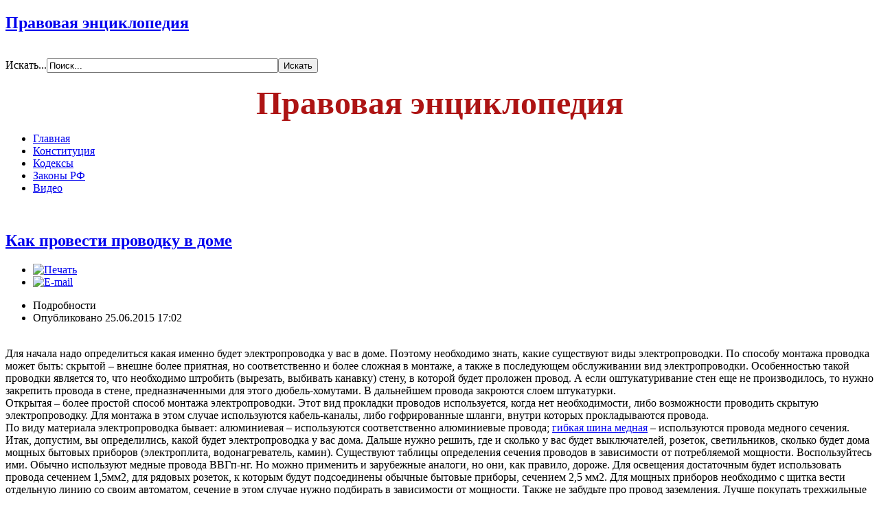

--- FILE ---
content_type: text/html; charset=utf-8
request_url: http://zakon-tv.ru/index.php/vse-kodeksy/tamozhennyj-kodeks-tamozhennogo-soyuza/29-obsh/505-kak-provesti-provodku-v-dome
body_size: 14054
content:

<!DOCTYPE html>
	<html>
		<head>
			  <base href="http://zakon-tv.ru/index.php/vse-kodeksy/tamozhennyj-kodeks-tamozhennogo-soyuza/29-obsh/505-kak-provesti-provodku-v-dome" />
  <meta http-equiv="content-type" content="text/html; charset=utf-8" />
  <meta name="author" content="Super User" />
  <meta name="generator" content="Joomla! - Open Source Content Management" />
  <title>Как провести проводку в доме</title>
  <link href="/templates/js_optimus_free/favicon.ico" rel="shortcut icon" type="image/vnd.microsoft.icon" />
  <link href="http://zakon-tv.ru/index.php/component/search/?Itemid=135&amp;catid=29&amp;id=505&amp;format=opensearch" rel="search" title="Искать Правовая энциклопедия" type="application/opensearchdescription+xml" />
  <link rel="stylesheet" href="http://zakon-tv.ru/templates/js_optimus_free/wright/css/reset.css" type="text/css" />
  <link rel="stylesheet" href="http://zakon-tv.ru/templates/js_optimus_free/wright/css/layout.css" type="text/css" />
  <link rel="stylesheet" href="http://zakon-tv.ru/templates/js_optimus_free/wright/css/typography.css" type="text/css" />
  <link rel="stylesheet" href="http://zakon-tv.ru/templates/js_optimus_free/wright/css/joomla25.css" type="text/css" />
  <link rel="stylesheet" href="http://zakon-tv.ru/templates/js_optimus_free/css/1_template.css" type="text/css" />
  <link rel="stylesheet" href="http://zakon-tv.ru/templates/js_optimus_free/css/2_nav.css" type="text/css" />
  <link rel="stylesheet" href="http://zakon-tv.ru/templates/js_optimus_free/css/3_joomla.css" type="text/css" />
  <link rel="stylesheet" href="http://zakon-tv.ru/templates/js_optimus_free/css/4_fluid.css" type="text/css" />
  <link rel="stylesheet" href="http://zakon-tv.ru/templates/js_optimus_free/css/5_800.css" type="text/css" />
  <link rel="stylesheet" href="http://zakon-tv.ru/templates/js_optimus_free/css/style-blue.css" type="text/css" />
  <link rel="stylesheet" href="/modules/mod_raxo_allmode/tmpl/allmode-newsbreak/allmode-newsbreak.css" type="text/css" />
  <link rel="stylesheet" href="/plugins/content/jw_allvideos/jw_allvideos/tmpl/Classic/css/template.css" type="text/css" />
  <link rel="stylesheet" href="/modules/mod_raxo_allmode/tmpl/allmode-rational/allmode-rational.css" type="text/css" />
  <link rel="stylesheet" href="/modules/mod_raxo_allmode/tmpl/allmode-portal/allmode-portal.css" type="text/css" />
  <link rel="stylesheet" href="/modules/mod_raxo_allmode/tmpl/allmode-default/allmode-default.css" type="text/css" />
  <script src="/media/system/js/core.js" type="text/javascript"></script>
  <script src="/plugins/content/jw_allvideos/jw_allvideos/includes/js/behaviour.js?v=4.6.1" type="text/javascript"></script>
  <script src="/plugins/content/jw_allvideos/jw_allvideos/includes/js/wmvplayer/silverlight.js?v=4.6.1" type="text/javascript"></script>
  <script src="/plugins/content/jw_allvideos/jw_allvideos/includes/js/wmvplayer/wmvplayer.js?v=4.6.1" type="text/javascript"></script>
  <script src="/plugins/content/jw_allvideos/jw_allvideos/includes/js/quicktimeplayer/AC_QuickTime.js?v=4.6.1" type="text/javascript"></script>
  <script src="/plugins/content/jw_allvideos/jw_allvideos/includes/js/jwplayer/jwplayer.js?v=4.6.1" type="text/javascript"></script>
  <script src="http://ajax.googleapis.com/ajax/libs/jquery/1.5/jquery.min.js" type="text/javascript"></script>
  <script src="/modules/mod_raxo_allmode/tmpl/allmode-rational/allmode-rational.js" type="text/javascript"></script>
  <script src="http://ajax.googleapis.com/ajax/libs/jquery/1.4.2/jquery.min.js" type="text/javascript"></script>
  <script src="/modules/mod_raxo_allmode/tmpl/allmode-portal/allmode-portal.js" type="text/javascript"></script>
  <script type="text/javascript">
window.addEvent('load', function() {
				new JCaption('img.caption');
			});
					/* JW Player API Key */
					jwplayer.key="plXkZcoHeQXVlRo0nD6AUscwEXmFJCmIpGL3kw==";
				
					/* JW Player API Key */
					jwplayer.key="plXkZcoHeQXVlRo0nD6AUscwEXmFJCmIpGL3kw==";
				function keepAlive() {	var myAjax = new Request({method: "get", url: "index.php"}).send();} window.addEvent("domready", function(){ keepAlive.periodical(3600000); });
  </script>

		</head>
		<body class="is_chrome v_131 id_135 rev_202">
			<div class="border-top"></div>
			<div id="wrap" class="wrap_fluid">
				<div id="header">
					<div class="logo-wrapp">
						<div class="container_fluid clearfix">
							<div class="grid_5" id="logogrid">
								<div id="logo" class="grid_5"><a href="http://zakon-tv.ru/" class="image"><h2>Правовая энциклопедия</h2><img src="http://zakon-tv.ru/templates/js_optimus_free/images/blue/logo.png" alt="" title="" /></a></div><div id="newsflash" class="grid_7"></div><div class="clearfix"></div>
							</div>
							<div class="grid_7">
								<div class="top">
								<div class="top-wrapper">
								<div class="grid">		<div class="moduletable">
					<form action="/index.php/vse-kodeksy/tamozhennyj-kodeks-tamozhennogo-soyuza" method="post">
	<div class="search">
		<label for="mod-search-searchword">Искать...</label><input name="searchword" id="mod-search-searchword" maxlength="20"  class="inputbox" type="text" size="40" value="Поиск..."  onblur="if (this.value=='') this.value='Поиск...';" onfocus="if (this.value=='Поиск...') this.value='';" /><input type="submit" value="Искать" class="button" onclick="this.form.searchword.focus();"/>	<input type="hidden" name="task" value="search" />
	<input type="hidden" name="option" value="com_search" />
	<input type="hidden" name="Itemid" value="135" />
	</div>
</form>
		</div>
			<div class="moduletable">
					

<div class="custom"  >
	<p style="text-align: center;"><span style="font-size: 36pt; color: #ad1414; font-family: 'impact', 'chicago';"><strong>Правовая энциклопедия</strong></span></p></div>
		</div>
	</div>
								<div class="clr"></div>
								</div>

								</div>
															</div>
						</div>
					</div>
					<div id="mbar">
						<div id="nav">
						
							<div id="menu_wrap" class="">
	<nav id="menu" class="grid_12">
		
<ul class="menu">
<li id="item-101"><a href="/" >Главная</a></li><li id="item-131"><a href="/index.php/konstitutsiya" >Конституция</a></li><li id="item-132"><a href="/index.php/kodeksy" >Кодексы</a></li><li id="item-133"><a href="/index.php/zakony-rf" >Законы РФ</a></li><li id="item-157"><a href="/index.php/video" >Видео</a></li></ul>
	</nav>
</div>
						</div>
					</div>
				</div>
				<div class="container_fluid clearfix">
										<div class="clear">
						&nbsp;
					</div>
					<div class="mainbody container_fluid">
						<div class="clear"></div>
						<section class="grid_6 push_3" id="main">
							
<div id="system-message-container">
</div><div class="item-page">
	<h2>
			<a href="/index.php/vse-kodeksy/tamozhennyj-kodeks-tamozhennogo-soyuza/29-obsh/505-kak-provesti-provodku-v-dome">
		Как провести проводку в доме</a>
		</h2>

	<ul class="actions">
						<li class="print-icon">
			<a href="/index.php/vse-kodeksy/tamozhennyj-kodeks-tamozhennogo-soyuza/29-obsh/505-kak-provesti-provodku-v-dome?tmpl=component&amp;print=1&amp;page=" title="Печать" onclick="window.open(this.href,'win2','status=no,toolbar=no,scrollbars=yes,titlebar=no,menubar=no,resizable=yes,width=640,height=480,directories=no,location=no'); return false;" rel="nofollow"><img src="/media/system/images/printButton.png" alt="Печать"  /></a>			</li>
		
					<li class="email-icon">
			<a href="/index.php/component/mailto/?tmpl=component&amp;template=js_optimus_free&amp;link=64cf5b674e51ffb490a0ca50cb7452cd43691f7e" title="E-mail" onclick="window.open(this.href,'win2','width=400,height=350,menubar=yes,resizable=yes'); return false;"><img src="/media/system/images/emailButton.png" alt="E-mail"  /></a>			</li>
		
		
	
	</ul>




	<ul class="article-info">
	<li class="article-info-term">Подробности</li>
	<li class="published">
	Опубликовано 25.06.2015 17:02	</li>
	</ul>




			<div class="img-fulltext-left">
	<img
				src="/images/00007059_n1.jpg" alt=""/>
	</div>
		Для начала надо определиться какая именно будет электропроводка у вас в доме. Поэтому необходимо знать, какие существуют виды электропроводки. По способу монтажа проводка может быть: скрытой – внешне более приятная, но соответственно и более сложная в монтаже, а также в последующем обслуживании вид электропроводки. Особенностью такой проводки является то, что необходимо штробить (вырезать, выбивать канавку) стену, в которой будет проложен провод. А если оштукатуривание стен еще не производилось, то нужно закрепить провода в стене, предназначенными для этого дюбель-хомутами. В дальнейшем провода закроются слоем штукатурки.<br /> 
Открытая – более простой способ монтажа электропроводки. Этот вид прокладки проводов используется, когда нет необходимости, либо возможности проводить скрытую электропроводку. Для монтажа в этом случае используются кабель-каналы, либо гофрированные шланги, внутри которых прокладываются провода.<br />
По виду материала электропроводка бывает: алюминиевая – используются соответственно алюминиевые провода; <a href="http://www.en-kom.ru/shina-elektrotehnicheskaja.html">гибкая шина медная</a> – используются провода медного сечения.<br />
Итак, допустим, вы определились, какой будет электропроводка у вас дома. Дальше нужно решить, где и сколько у вас будет выключателей, розеток, светильников, сколько будет дома мощных бытовых приборов (электроплита, водонагреватель, камин). Существуют таблицы определения сечения проводов в зависимости от потребляемой мощности. Воспользуйтесь ими. Обычно используют медные провода ВВГп-нг. Но можно применить и зарубежные аналоги, но они, как правило, дороже. Для освещения достаточным будет использовать провода сечением 1,5мм2, для рядовых розеток, к которым будут подсоединены обычные бытовые приборы, сечением 2,5 мм2. Для мощных приборов необходимо с щитка вести отдельную линию со своим автоматом, сечение в этом случае нужно подбирать в зависимости от мощности. Также не забудьте про провод заземления. Лучше покупать трехжильные провода, тогда одна из жил будет использована для шины заземления.<br />
Итак, все расчеты сделаны, вы знаете, сколько нужно проводов, розеток, выключателей, распределительных и монтажных коробок, автоматов защиты, устройств защитного отключения — УЗО. Закупайте это все лучше в одном магазине и не забудьте про такие мелочи, как изолента, СИЗы, клеммники, дюбель-хомуты.<br />
Дальше остается лишь развести проводку. Для этого необходимо помнить лишь несколько правил:Работайте с соблюдением техники безопасности. Правильно соединяйте проводку, а именно, от центрального автомата защиты надо вести к счетчику, потом к УЗО, потом к автоматам защиты отдельных участков цепи и далее уже разводить по комнатам. Не скручивайте вместе алюминиевые и медные провода, если возникла такая необходимость, для этого есть специальные клеммники. Всегда хорошо изолируйте провода, не жалейте изоленту. Вот и все основные хитрости того, как провести проводку в доме. Ведь при правильном монтаже электропроводки, она будет служить не один десяток лет.
	</div>
						</section>
												<aside class="grid_3 pull_6" id="sidebar1">
							<div class="grid"><div class="module grid">
  <div class="pad4">
  	<div class="pad5">
  		<div class="pad6"></div>
  	</div>
  </div>
  
  <div class="pad">
  	<div class="pad2">
  		<div class="pad3">
  			<div class="pad-title">
    </div>
  
			
<ul class="menu">
<li id="item-156" class="active parent"><a href="/index.php/vse-kodeksy" >Кодексы</a><ul><li id="item-134"><a href="/index.php/vse-kodeksy/arbitrazhnyj-protsessualnyj-kodeks-rf" >Арбитражный процессуальный кодекс РФ</a></li><li id="item-136"><a href="/index.php/vse-kodeksy/byudzhetnyj-kodeks-rf" >Бюджетный кодекс РФ</a></li><li id="item-137"><a href="/index.php/vse-kodeksy/vodnyj-kodeks-rf" >Водный кодекс РФ</a></li><li id="item-138"><a href="/index.php/vse-kodeksy/vozdushnyj-kodeks-rf" >Воздушный кодекс РФ</a></li><li id="item-139"><a href="/index.php/vse-kodeksy/gradostroitelnyj-kodeks-rf" >Градостроительный кодекс РФ</a></li><li id="item-140"><a href="/index.php/vse-kodeksy/grazhdanskij-kodeks" >Гражданский кодекс</a></li><li id="item-141"><a href="/index.php/vse-kodeksy/grazhdanskij-protsessualnyj-kodeks-rf" >Гражданский процессуальный кодекс РФ</a></li><li id="item-142"><a href="/index.php/vse-kodeksy/zhilishchnyj-kodeks-rf" >Жилищный кодекс РФ</a></li><li id="item-143"><a href="/index.php/vse-kodeksy/zemelnyj-kodeks-rf" >Земельный кодекс РФ</a></li><li id="item-144"><a href="/index.php/vse-kodeksy/kodeks-vnutrennego-vodnogo-transporta" >Кодекс внутреннего водного транспорта</a></li><li id="item-145"><a href="/index.php/vse-kodeksy/kodeks-ob-administrativnykh-pravonarusheniyakh" >Кодекс об административных правонарушениях</a></li><li id="item-146"><a href="/index.php/vse-kodeksy/kodeks-torgovogo-moreplavaniya" >Кодекс торгового мореплавания</a></li><li id="item-147"><a href="/index.php/vse-kodeksy/lesnoj-kodeks-rf" >Лесной кодекс РФ</a></li><li id="item-148"><a href="/index.php/vse-kodeksy/nalogovyj-kodeks" >Налоговый кодекс</a></li><li id="item-149"><a href="/index.php/vse-kodeksy/semejnyj-kodeks-rf" >Семейный кодекс РФ</a></li><li id="item-150"><a href="/index.php/vse-kodeksy/tamozhennyj-kodeks" >Таможенный кодекс</a></li><li id="item-151"><a href="/index.php/vse-kodeksy/trudovoj-kodeks-rf" >Трудовой кодекс РФ</a></li><li id="item-135" class="current active"><a href="/index.php/vse-kodeksy/tamozhennyj-kodeks-tamozhennogo-soyuza" >кодекс Таможенного Союза</a></li><li id="item-152"><a href="/index.php/vse-kodeksy/ugolovno-ispolnitelnyj-kodeks-rf" >Уголовно-исполнительный кодекс РФ</a></li><li id="item-153"><a href="/index.php/vse-kodeksy/ugolovno-protsessualnyj-kodeks" >Уголовно-процессуальный кодекс</a></li><li id="item-154"><a href="/index.php/vse-kodeksy/ugolovnyj-kodeks-rf" >Уголовный кодекс РФ</a></li></ul></li></ul>	  
       </div>
  	</div> 
  </div>
  <div class="pad7">
  	<div class="pad8">
  		<div class="pad9"></div>
  	</div>
  </div>
</div>
<div class="module grid">
  <div class="pad4">
  	<div class="pad5">
  		<div class="pad6"></div>
  	</div>
  </div>
  
  <div class="pad">
  	<div class="pad2">
  		<div class="pad3">
  			<div class="pad-title">
    </div>
  
			<div class="allmode_box allmode-default ">


<div class="allmode_topbox">

	<div class="allmode_topitem">

				<div class="allmode_img"><a href="/index.php/vse-kodeksy/tamozhennyj-kodeks-tamozhennogo-soyuza/34-trud/447-kakovy-usloviya-polucheniya-zvaniya-veteran-truda"><img src="/modules/mod_raxo_allmode/tools/tb.php?src=/images/pic/747drgdrtjykk13.jpg&amp;w=80&amp;h=80&amp;zc=1" width="80" height="80" title="Каковы условия получения звания «Ветеран труда»?" alt="747drgdrtjykk13" /></a></div>
		
		
				<h3 class="allmode_title"><a href="/index.php/vse-kodeksy/tamozhennyj-kodeks-tamozhennogo-soyuza/34-trud/447-kakovy-usloviya-polucheniya-zvaniya-veteran-truda">Каковы условия получения звания «Ветеран труда»?</a></h3>
		
		
				<div class="allmode_text">Согласно Федеральному закону "О ветеранах" ветеранами труда являются лица награжденные орденами или&hellip;					</div>
		
	</div>

	<div class="allmode_topitem">

				<div class="allmode_img"><a href="/index.php/vse-kodeksy/tamozhennyj-kodeks-tamozhennogo-soyuza/34-trud/446-v-kakikh-sluchayakh-rabotodatel-obyazan-rastorgnut-trudovoj-dogovor-v-srok-ukazannyj-v-zayavlenii"><img src="/modules/mod_raxo_allmode/tools/tb.php?src=/images/pic/4r65t4hr64thr484r4h8r45.gif&amp;w=80&amp;h=80&amp;zc=1" width="80" height="80" title="В каких случаях работодатель обязан расторгнуть трудовой договор в срок, указанный в заявлении?" alt="4r65t4hr64thr484r4h8r45" /></a></div>
		
		
				<h3 class="allmode_title"><a href="/index.php/vse-kodeksy/tamozhennyj-kodeks-tamozhennogo-soyuza/34-trud/446-v-kakikh-sluchayakh-rabotodatel-obyazan-rastorgnut-trudovoj-dogovor-v-srok-ukazannyj-v-zayavlenii">В каких случаях работодатель обязан расторгнуть трудовой договор в срок, указанный в заявлении?</a></h3>
		
		
				<div class="allmode_text">В случаях, когда заявление работника об увольнении по его инициативе (по собственному желанию),&hellip;					</div>
		
	</div>
</div>


<div class="allmode_itemsbox">

	<div class="allmode_item">

		
		
				<h4 class="allmode_title"><a href="/index.php/vse-kodeksy/tamozhennyj-kodeks-tamozhennogo-soyuza/34-trud/373-gosudarstvennyj-nadzor-i-kontrol-za-soblyudeniem-trudovogo-zakonodatelstva">Государственный надзор и контроль за соблюдением трудового законодательства</a></h4>
		
		
		
	</div>

	<div class="allmode_item">

		
		
				<h4 class="allmode_title"><a href="/index.php/vse-kodeksy/tamozhennyj-kodeks-tamozhennogo-soyuza/34-trud/372-razreshenie-trudovykh-sporov">Разрешение трудовых споров</a></h4>
		
		
		
	</div>

	<div class="allmode_item">

		
		
				<h4 class="allmode_title"><a href="/index.php/vse-kodeksy/tamozhennyj-kodeks-tamozhennogo-soyuza/34-trud/371-materialnaya-otvetstvennost-storon-trudovogo-pravootnosheniya">Материальная ответственность сторон трудового правоотношения.</a></h4>
		
		
		
	</div>

	<div class="allmode_item">

		
		
				<h4 class="allmode_title"><a href="/index.php/vse-kodeksy/tamozhennyj-kodeks-tamozhennogo-soyuza/34-trud/370-distsiplina-truda">Дисциплина труда</a></h4>
		
		
		
	</div>

	<div class="allmode_item">

		
		
				<h4 class="allmode_title"><a href="/index.php/vse-kodeksy/tamozhennyj-kodeks-tamozhennogo-soyuza/34-trud/369-rabochee-vremya-i-vremya-otdykha">Рабочее время и время отдыха</a></h4>
		
		
		
	</div>
</div>
</div>	  
       </div>
  	</div> 
  </div>
  <div class="pad7">
  	<div class="pad8">
  		<div class="pad9"></div>
  	</div>
  </div>
</div>
<div class="module grid">
  <div class="pad4">
  	<div class="pad5">
  		<div class="pad6"></div>
  	</div>
  </div>
  
  <div class="pad">
  	<div class="pad2">
  		<div class="pad3">
  			<div class="pad-title">
    </div>
  
			<div class="allmode_box allmode-default ">


<div class="allmode_topbox">

	<div class="allmode_topitem">

				<div class="allmode_img"><a href="/index.php/vse-kodeksy/tamozhennyj-kodeks-tamozhennogo-soyuza/30-grazhdan/448-vyezd-za-granitsu-c-rebenkom-chto-neobkhodimo-znat"><img src="/modules/mod_raxo_allmode/tools/tb.php?src=/images/pic/chtfhfhuzhnfthfnafthfthdfthht.jpg&amp;w=80&amp;h=80&amp;zc=1" width="80" height="80" title="Выезд за границу c ребенком: что необходимо знать" alt="chtfhfhuzhnfthfnafthfthdfthht" /></a></div>
		
		
				<h3 class="allmode_title"><a href="/index.php/vse-kodeksy/tamozhennyj-kodeks-tamozhennogo-soyuza/30-grazhdan/448-vyezd-za-granitsu-c-rebenkom-chto-neobkhodimo-znat">Выезд за границу c ребенком: что необходимо знать</a></h3>
		
		
				<div class="allmode_text">Впереди лето, а это значит, что уже совсем скоро долгожданный отпуск, море и пляж. В преддверии&hellip;					</div>
		
	</div>

	<div class="allmode_topitem">

				<div class="allmode_img"><a href="/index.php/vse-kodeksy/tamozhennyj-kodeks-tamozhennogo-soyuza/30-grazhdan/427-gosudarstvennyj-universitet-upravleniya"><img src="/modules/mod_raxo_allmode/tools/tb.php?src=/images/IMG_0179.jpg&amp;w=80&amp;h=80&amp;zc=1" width="80" height="80" title="Государственный университет управления" alt="IMG 0179" /></a></div>
		
		
				<h3 class="allmode_title"><a href="/index.php/vse-kodeksy/tamozhennyj-kodeks-tamozhennogo-soyuza/30-grazhdan/427-gosudarstvennyj-universitet-upravleniya">Государственный университет управления</a></h3>
		
		
				<div class="allmode_text">Описание учебного заведения Государственный университет управления Государственный университет&hellip;					</div>
		
	</div>
</div>


<div class="allmode_itemsbox">

	<div class="allmode_item">

		
		
				<h4 class="allmode_title"><a href="/index.php/vse-kodeksy/tamozhennyj-kodeks-tamozhennogo-soyuza/30-grazhdan/414-ukazy-prezidenta-rf-za-iyun-2014-goda">Указы Президента РФ за июнь 2014 года</a></h4>
		
		
		
	</div>

	<div class="allmode_item">

		
		
				<h4 class="allmode_title"><a href="/index.php/vse-kodeksy/tamozhennyj-kodeks-tamozhennogo-soyuza/30-grazhdan/413-pravovoj-rezhim-kommercheskoj-i-sluzhebnoj-tajny">Правовой режим коммерческой и служебной тайны</a></h4>
		
		
		
	</div>

	<div class="allmode_item">

		
		
				<h4 class="allmode_title"><a href="/index.php/vse-kodeksy/tamozhennyj-kodeks-tamozhennogo-soyuza/30-grazhdan/412-ob-ekty-grazhdanskogo-prava">Объекты гражданского права</a></h4>
		
		
		
	</div>

	<div class="allmode_item">

		
		
				<h4 class="allmode_title"><a href="/index.php/vse-kodeksy/tamozhennyj-kodeks-tamozhennogo-soyuza/30-grazhdan/411-mesto-grazhdanskogo-prava-v-sisteme-rossijskogo-prava">Место гражданского права в системе российского права</a></h4>
		
		
		
	</div>

	<div class="allmode_item">

		
		
				<h4 class="allmode_title"><a href="/index.php/vse-kodeksy/tamozhennyj-kodeks-tamozhennogo-soyuza/30-grazhdan/410-printsipy-grazhdanskogo-prava">Принципы гражданского права</a></h4>
		
		
		
	</div>
</div>
</div>	  
       </div>
  	</div> 
  </div>
  <div class="pad7">
  	<div class="pad8">
  		<div class="pad9"></div>
  	</div>
  </div>
</div>
<div class="module grid">
  <div class="pad4">
  	<div class="pad5">
  		<div class="pad6"></div>
  	</div>
  </div>
  
  <div class="pad">
  	<div class="pad2">
  		<div class="pad3">
  			<div class="pad-title">
    </div>
  
			<form action="/index.php/vse-kodeksy/tamozhennyj-kodeks-tamozhennogo-soyuza" method="post" id="login-form" >
	<div class="pretext">
		</div>
	<fieldset class="userdata">
	<p id="form-login-username">
		<label for="modlgn-username">Логин</label>
		<input id="modlgn-username" type="text" name="username" class="inputbox"  size="18" />
	</p>
	<p id="form-login-password">
		<label for="modlgn-passwd">Пароль</label>
		<input id="modlgn-passwd" type="password" name="password" class="inputbox" size="18"  />
	</p>
		<p id="form-login-remember">
		<label for="modlgn-remember">Запомнить меня</label>
		<input id="modlgn-remember" type="checkbox" name="remember" class="inputbox" value="yes"/>
	</p>
		<input type="submit" name="Submit" class="button" value="Войти" />
	<input type="hidden" name="option" value="com_users" />
	<input type="hidden" name="task" value="user.login" />
	<input type="hidden" name="return" value="aW5kZXgucGhwP29wdGlvbj1jb21fY29udGVudCZ2aWV3PWFydGljbGUmY2F0aWQ9MjkmaWQ9NTA1Jkl0ZW1pZD0xMzU=" />
	<input type="hidden" name="777398d53aa000f8aa9c167117e051ed" value="1" />	</fieldset>
	<ul>
		<li>
			<a href="/index.php/component/users/?view=reset">
			Забыли пароль?</a>
		</li>
		<li>
			<a href="/index.php/component/users/?view=remind">
			Забыли логин?</a>
		</li>
				<li>
			<a href="/index.php/component/users/?view=registration">
				Регистрация</a>
		</li>
			</ul>
	<div class="posttext">
		</div>
</form>
	  
       </div>
  	</div> 
  </div>
  <div class="pad7">
  	<div class="pad8">
  		<div class="pad9"></div>
  	</div>
  </div>
</div>
</div>
							<div class="clearmargin"></div>
						</aside>
																		<aside class="grid_3" id="sidebar2">
							<div class="grid"><div class="moduleinfo grid">
  <div class="pad4">
  	<div class="pad5">
  		<div class="pad6"></div>
  	</div>
  </div>
  
  <div class="pad">
  	<div class="pad2">
  		<div class="pad3">
  			<div class="pad-title">
    </div>
  
			

<div class="custominfo"  >
	<script type="text/javascript" src="//yandex.st/share/share.js"
charset="utf-8"></script>
<div class="yashare-auto-init" data-yashareL10n="ru"
 data-yashareType="none" data-yashareQuickServices="yaru,vkontakte,facebook,twitter,odnoklassniki,moimir,lj,friendfeed,moikrug,gplus,surfingbird"

></div> 

</div>
	  
       </div>
  	</div> 
  </div>
  <div class="pad7">
  	<div class="pad8">
  		<div class="pad9"></div>
  	</div>
  </div>
</div>
<div class="module grid">
  <div class="pad4">
  	<div class="pad5">
  		<div class="pad6"></div>
  	</div>
  </div>
  
  <div class="pad">
  	<div class="pad2">
  		<div class="pad3">
  			<div class="pad-title">
    </div>
  
			<div class="allmode_box allmode-newsbreak ">
<div class="allmode_topbox">
		<div class="allmode_img"><a href="/index.php/vse-kodeksy/tamozhennyj-kodeks-tamozhennogo-soyuza/32-pravovaya/393-otkrytie-nasledstva"><img src="/modules/mod_raxo_allmode/tools/tb.php?src=/images/conceptos-del-isr.jpg&amp;w=70&amp;h=70&amp;zc=1" width="70" height="70" title="Открытие наследства" alt="conceptos-del-isr" /></a></div>
	
	<div class="allmode_topitem odd">

				<h3 class="allmode_title"><a href="/index.php/vse-kodeksy/tamozhennyj-kodeks-tamozhennogo-soyuza/32-pravovaya/393-otkrytie-nasledstva">Открытие наследства</a></h3>
		
		
				<div class="allmode_text">Процесс наследования начинается с открытия&hellip;					</div>
		
	</div><div class="allmode_clear"></div>
		<div class="allmode_img"><a href="/index.php/vse-kodeksy/tamozhennyj-kodeks-tamozhennogo-soyuza/32-pravovaya/392-pervye-dejstviya-voditelya-pri-dtp"><img src="/modules/mod_raxo_allmode/tools/tb.php?src=/images/1207.jpg&amp;w=70&amp;h=70&amp;zc=1" width="70" height="70" title="Первые действия водителя при ДТП" alt="1207" /></a></div>
	
	<div class="allmode_topitem even">

				<h3 class="allmode_title"><a href="/index.php/vse-kodeksy/tamozhennyj-kodeks-tamozhennogo-soyuza/32-pravovaya/392-pervye-dejstviya-voditelya-pri-dtp">Первые действия водителя при ДТП</a></h3>
		
		
				<div class="allmode_text">Водитель, причастный к ДТП, обязан: - немедленно&hellip;					</div>
		
	</div><div class="allmode_clear"></div>
		<div class="allmode_img"><a href="/index.php/vse-kodeksy/tamozhennyj-kodeks-tamozhennogo-soyuza/32-pravovaya/391-prodazha-mashiny"><img src="/modules/mod_raxo_allmode/tools/tb.php?src=/images/news-4d58dd7bf30d8.jpg&amp;w=70&amp;h=70&amp;zc=1" width="70" height="70" title="Продажа машины" alt="news-4d58dd7bf30d8" /></a></div>
	
	<div class="allmode_topitem odd">

				<h3 class="allmode_title"><a href="/index.php/vse-kodeksy/tamozhennyj-kodeks-tamozhennogo-soyuza/32-pravovaya/391-prodazha-mashiny">Продажа машины</a></h3>
		
		
				<div class="allmode_text">Продажа через автосалон Большинство автосалонов&hellip;					</div>
		
	</div><div class="allmode_clear"></div>
		<div class="allmode_img"><a href="/index.php/vse-kodeksy/tamozhennyj-kodeks-tamozhennogo-soyuza/32-pravovaya/390-doverennost-na-avtomobil"><img src="/modules/mod_raxo_allmode/tools/tb.php?src=/images/24140651.1.th-1.jpg&amp;w=70&amp;h=70&amp;zc=1" width="70" height="70" title="Доверенность на автомобиль" alt="24140651.1.th-1" /></a></div>
	
	<div class="allmode_topitem even">

				<h3 class="allmode_title"><a href="/index.php/vse-kodeksy/tamozhennyj-kodeks-tamozhennogo-soyuza/32-pravovaya/390-doverennost-na-avtomobil">Доверенность на автомобиль</a></h3>
		
		
				<div class="allmode_text">Доверенность на право управления и распоряжения&hellip;					</div>
		
	</div><div class="allmode_clear"></div>
		<div class="allmode_img"><a href="/index.php/vse-kodeksy/tamozhennyj-kodeks-tamozhennogo-soyuza/32-pravovaya/389-pretenzii-k-kachestvu-kommunalnykh-uslug"><img src="/modules/mod_raxo_allmode/tools/tb.php?src=/images/elswlsjgkdsdw123.jpg&amp;w=70&amp;h=70&amp;zc=1" width="70" height="70" title="Претензии к качеству коммунальных услуг" alt="elswlsjgkdsdw123" /></a></div>
	
	<div class="allmode_topitem odd">

				<h3 class="allmode_title"><a href="/index.php/vse-kodeksy/tamozhennyj-kodeks-tamozhennogo-soyuza/32-pravovaya/389-pretenzii-k-kachestvu-kommunalnykh-uslug">Претензии к качеству коммунальных услуг</a></h3>
		
		
				<div class="allmode_text">При управлении многоквартирным домом&hellip;					</div>
		
	</div><div class="allmode_clear"></div>
</div>


<div class="allmode_itemsbox">
	
	<div class="allmode_item">

		<div class="allmode_right even">
						<h4 class="allmode_title"><a href="/index.php/vse-kodeksy/tamozhennyj-kodeks-tamozhennogo-soyuza/32-pravovaya/388-privatizatsiya-zhilya">Приватизация жилья</a></h4>
			
					</div>
	</div><div class="allmode_clear"></div>
	
	<div class="allmode_item">

		<div class="allmode_right odd">
						<h4 class="allmode_title"><a href="/index.php/vse-kodeksy/tamozhennyj-kodeks-tamozhennogo-soyuza/32-pravovaya/387-esli-uteryan-aviabilet-ili-pasport">Если утерян авиабилет или паспорт</a></h4>
			
					</div>
	</div><div class="allmode_clear"></div>
	
	<div class="allmode_item">

		<div class="allmode_right even">
						<h4 class="allmode_title"><a href="/index.php/vse-kodeksy/tamozhennyj-kodeks-tamozhennogo-soyuza/32-pravovaya/386-vyezd-za-granitsu-nesovershennoletnikh">Выезд за границу несовершеннолетних</a></h4>
			
					</div>
	</div><div class="allmode_clear"></div>
	
	<div class="allmode_item">

		<div class="allmode_right odd">
						<h4 class="allmode_title"><a href="/index.php/vse-kodeksy/tamozhennyj-kodeks-tamozhennogo-soyuza/32-pravovaya/385-prava-voennosluzhashchikh">Права военнослужащих</a></h4>
			
					</div>
	</div><div class="allmode_clear"></div>
	
	<div class="allmode_item">

		<div class="allmode_right even">
						<h4 class="allmode_title"><a href="/index.php/vse-kodeksy/tamozhennyj-kodeks-tamozhennogo-soyuza/32-pravovaya/384-kak-podgotovitsya-k-prizyvu">Как подготовиться к призыву</a></h4>
			
					</div>
	</div><div class="allmode_clear"></div>
	
	<div class="allmode_item">

		<div class="allmode_right odd">
						<h4 class="allmode_title"><a href="/index.php/vse-kodeksy/tamozhennyj-kodeks-tamozhennogo-soyuza/32-pravovaya/249-kakim-obrazom-mozhno-vernut-izlishne-uplachennyj-ili-vzyskannyj-nalog">Каким образом можно вернуть излишне уплаченный или взысканный налог?</a></h4>
			
					</div>
	</div><div class="allmode_clear"></div>
	
	<div class="allmode_item">

		<div class="allmode_right even">
						<h4 class="allmode_title"><a href="/index.php/vse-kodeksy/tamozhennyj-kodeks-tamozhennogo-soyuza/32-pravovaya/248-podlezhat-li-uvolneniyu-v-svyazi-s-istecheniem-sroka-trudovogo-dogovora-beremennye-zhenshchiny">Подлежат ли увольнению в связи с истечением срока трудового договора беременные женщины?</a></h4>
			
					</div>
	</div><div class="allmode_clear"></div>
	
	<div class="allmode_item">

		<div class="allmode_right odd">
						<h4 class="allmode_title"><a href="/index.php/vse-kodeksy/tamozhennyj-kodeks-tamozhennogo-soyuza/32-pravovaya/247-poryadok-predostavleniya-platnykh-obrazovatelnykh-uslug">Порядок предоставления платных образовательных услуг</a></h4>
			
					</div>
	</div><div class="allmode_clear"></div>
</div></div>	  
       </div>
  	</div> 
  </div>
  <div class="pad7">
  	<div class="pad8">
  		<div class="pad9"></div>
  	</div>
  </div>
</div>
<div class="module grid">
  <div class="pad4">
  	<div class="pad5">
  		<div class="pad6"></div>
  	</div>
  </div>
  
  <div class="pad">
  	<div class="pad2">
  		<div class="pad3">
  			<div class="pad-title">
    </div>
  
				  
       </div>
  	</div> 
  </div>
  <div class="pad7">
  	<div class="pad8">
  		<div class="pad9"></div>
  	</div>
  </div>
</div>
</div>
							<div class="clearmargin"></div>
						</aside>
						
						<div class="clear"></div>
						<div id="bottom">
							<div class="grid"><div class="module mod_1 first flexgrid_3">
  <div class="pad"> 
  	  			<div class="allmode_box allmode-default ">


<div class="allmode_topbox">

	<div class="allmode_topitem">

				<div class="allmode_img"><a href="/index.php/vse-kodeksy/tamozhennyj-kodeks-tamozhennogo-soyuza/33-semejnoe/449-kak-pravilno-razvestis-v-rossii"><img src="/modules/mod_raxo_allmode/tools/tb.php?src=/images/pic/razvsgggrehrth682854.PNG&amp;w=80&amp;h=80&amp;zc=1" width="80" height="80" title="Как правильно развестись в России?" alt="razvsgggrehrth682854" /></a></div>
		
		
				<h3 class="allmode_title"><a href="/index.php/vse-kodeksy/tamozhennyj-kodeks-tamozhennogo-soyuza/33-semejnoe/449-kak-pravilno-razvestis-v-rossii">Как правильно развестись в России?</a></h3>
		
		
				<div class="allmode_text">К сожалению, практика разводов в России очень часта. Около половины браков распадаются. А многие не&hellip;					</div>
		
	</div>

	<div class="allmode_topitem">

				<div class="allmode_img"><a href="/index.php/vse-kodeksy/tamozhennyj-kodeks-tamozhennogo-soyuza/33-semejnoe/383-sroki-v-semejnom-prave"><img src="/modules/mod_raxo_allmode/tools/tb.php?src=/images/057-250x250.jpg&amp;w=80&amp;h=80&amp;zc=1" width="80" height="80" title="Сроки в семейном праве" alt="057-250x250" /></a></div>
		
		
				<h3 class="allmode_title"><a href="/index.php/vse-kodeksy/tamozhennyj-kodeks-tamozhennogo-soyuza/33-semejnoe/383-sroki-v-semejnom-prave">Сроки в семейном праве</a></h3>
		
		
				<div class="allmode_text">Отношения как личного, так и имущественного характера между супругами, родителями (лицами, их&hellip;					</div>
		
	</div>
</div>


<div class="allmode_itemsbox">

	<div class="allmode_item">

		
		
				<h4 class="allmode_title"><a href="/index.php/vse-kodeksy/tamozhennyj-kodeks-tamozhennogo-soyuza/33-semejnoe/382-lichnye-prava-nesovershennoletnikh-detej">Личные права несовершеннолетних детей.</a></h4>
		
		
		
	</div>

	<div class="allmode_item">

		
		
				<h4 class="allmode_title"><a href="/index.php/vse-kodeksy/tamozhennyj-kodeks-tamozhennogo-soyuza/33-semejnoe/381-spory-o-prave-na-vospitanie">Споры о праве на воспитание.</a></h4>
		
		
		
	</div>

	<div class="allmode_item">

		
		
				<h4 class="allmode_title"><a href="/index.php/vse-kodeksy/tamozhennyj-kodeks-tamozhennogo-soyuza/33-semejnoe/380-lishenie-roditelskikh-prav">Лишение родительских прав.</a></h4>
		
		
		
	</div>

	<div class="allmode_item">

		
		
				<h4 class="allmode_title"><a href="/index.php/vse-kodeksy/tamozhennyj-kodeks-tamozhennogo-soyuza/33-semejnoe/379-ustanovlenie-ottsovstva">Установление отцовства.</a></h4>
		
		
		
	</div>

	<div class="allmode_item">

		
		
				<h4 class="allmode_title"><a href="/index.php/vse-kodeksy/tamozhennyj-kodeks-tamozhennogo-soyuza/33-semejnoe/378-razdel-obshchej-sovmestnoj-sobstvennosti-suprugov">Раздел общей совместной собственности супругов.</a></h4>
		
		
		
	</div>
</div>
</div>      </div>
</div>
<div class="module mod_2 flexgrid_3">
  <div class="pad"> 
  	  			<div class="allmode_box allmode-default ">


<div class="allmode_topbox">

	<div class="allmode_topitem">

				<div class="allmode_img"><a href="/index.php/vse-kodeksy/tamozhennyj-kodeks-tamozhennogo-soyuza/38-administrativ/444-mvd-sobiraetsya-nakazyvat-za-vovlechenie-detej-v-poproshajnichestvo"><img src="/modules/mod_raxo_allmode/tools/tb.php?src=/images/pic/26maergerg456in.jpg&amp;w=80&amp;h=80&amp;zc=1" width="80" height="80" title="МВД собирается наказывать за вовлечение детей в попрошайничество" alt="26maergerg456in" /></a></div>
		
		
				<h3 class="allmode_title"><a href="/index.php/vse-kodeksy/tamozhennyj-kodeks-tamozhennogo-soyuza/38-administrativ/444-mvd-sobiraetsya-nakazyvat-za-vovlechenie-detej-v-poproshajnichestvo">МВД собирается наказывать за вовлечение детей в попрошайничество</a></h3>
		
		
				<div class="allmode_text">МВД РФ приступило к разработке законопроекта, вводящего уголовную ответственность за использование&hellip;					</div>
		
	</div>

	<div class="allmode_topitem">

				<div class="allmode_img"><a href="/index.php/vse-kodeksy/tamozhennyj-kodeks-tamozhennogo-soyuza/38-administrativ/342-ob-osnovakh-okhrany-zdorovya-grazhdan-v-rossijskoj-federatsii"><img src="/modules/mod_raxo_allmode/tools/tb.php?src=/images/0037-1.jpg&amp;w=80&amp;h=80&amp;zc=1" width="80" height="80" title="&quot;Об основах охраны здоровья граждан в Российской Федерации&quot;" alt="0037-1" /></a></div>
		
		
				<h3 class="allmode_title"><a href="/index.php/vse-kodeksy/tamozhennyj-kodeks-tamozhennogo-soyuza/38-administrativ/342-ob-osnovakh-okhrany-zdorovya-grazhdan-v-rossijskoj-federatsii">"Об основах охраны здоровья граждан в Российской Федерации"</a></h3>
		
		
				<div class="allmode_text">Общие положения Статья 1. Предмет регулирования настоящего Федерального закона Настоящий&hellip;					</div>
		
	</div>
</div>


<div class="allmode_itemsbox">

	<div class="allmode_item">

		
		
				<h4 class="allmode_title"><a href="/index.php/vse-kodeksy/tamozhennyj-kodeks-tamozhennogo-soyuza/38-administrativ/341-pasport-osnovnoj-dokument-grazhdanina-rossijskoj-federatsii-na-ee-territorii">Паспорт – основной документ гражданина Российской Федерации на ее территории</a></h4>
		
		
		
	</div>

	<div class="allmode_item">

		
		
				<h4 class="allmode_title"><a href="/index.php/vse-kodeksy/tamozhennyj-kodeks-tamozhennogo-soyuza/38-administrativ/340-sposoby-zashchity-prav-grazhdan">Способы защиты прав граждан</a></h4>
		
		
		
	</div>

	<div class="allmode_item">

		
		
				<h4 class="allmode_title"><a href="/index.php/vse-kodeksy/tamozhennyj-kodeks-tamozhennogo-soyuza/38-administrativ/339-administrativnaya-pravodeesposobnost-individualnykh-sub-ektov">Административная праводееспособность индивидуальных субъектов</a></h4>
		
		
		
	</div>

	<div class="allmode_item">

		
		
				<h4 class="allmode_title"><a href="/index.php/vse-kodeksy/tamozhennyj-kodeks-tamozhennogo-soyuza/38-administrativ/338-sotsialnoe-upravlenie">Социальное управление</a></h4>
		
		
		
	</div>

	<div class="allmode_item">

		
		
				<h4 class="allmode_title"><a href="/index.php/vse-kodeksy/tamozhennyj-kodeks-tamozhennogo-soyuza/38-administrativ/337-poryadok-obzhalovaniya-postanovleniya-ob-administrativnom-pravonarushenii">Порядок обжалования постановления об административном правонарушении</a></h4>
		
		
		
	</div>
</div>
</div>      </div>
</div>
<div class="module mod_3 last flexgrid_3">
  <div class="pad"> 
  	  			<div class="allmode_box allmode-default ">


<div class="allmode_topbox">

	<div class="allmode_topitem">

				<div class="allmode_img"><a href="/index.php/vse-kodeksy/tamozhennyj-kodeks-tamozhennogo-soyuza/32-pravovaya/393-otkrytie-nasledstva"><img src="/modules/mod_raxo_allmode/tools/tb.php?src=/images/conceptos-del-isr.jpg&amp;w=80&amp;h=80&amp;zc=1" width="80" height="80" title="Открытие наследства" alt="conceptos-del-isr" /></a></div>
		
		
				<h3 class="allmode_title"><a href="/index.php/vse-kodeksy/tamozhennyj-kodeks-tamozhennogo-soyuza/32-pravovaya/393-otkrytie-nasledstva">Открытие наследства</a></h3>
		
		
				<div class="allmode_text">Процесс наследования начинается с открытия наследства. Днем открытия наследства считается день&hellip;					</div>
		
	</div>

	<div class="allmode_topitem">

				<div class="allmode_img"><a href="/index.php/vse-kodeksy/tamozhennyj-kodeks-tamozhennogo-soyuza/32-pravovaya/392-pervye-dejstviya-voditelya-pri-dtp"><img src="/modules/mod_raxo_allmode/tools/tb.php?src=/images/1207.jpg&amp;w=80&amp;h=80&amp;zc=1" width="80" height="80" title="Первые действия водителя при ДТП" alt="1207" /></a></div>
		
		
				<h3 class="allmode_title"><a href="/index.php/vse-kodeksy/tamozhennyj-kodeks-tamozhennogo-soyuza/32-pravovaya/392-pervye-dejstviya-voditelya-pri-dtp">Первые действия водителя при ДТП</a></h3>
		
		
				<div class="allmode_text">Водитель, причастный к ДТП, обязан: - немедленно остановить (не трогать с места) транспортное&hellip;					</div>
		
	</div>
</div>


<div class="allmode_itemsbox">

	<div class="allmode_item">

		
		
				<h4 class="allmode_title"><a href="/index.php/vse-kodeksy/tamozhennyj-kodeks-tamozhennogo-soyuza/32-pravovaya/391-prodazha-mashiny">Продажа машины</a></h4>
		
		
		
	</div>

	<div class="allmode_item">

		
		
				<h4 class="allmode_title"><a href="/index.php/vse-kodeksy/tamozhennyj-kodeks-tamozhennogo-soyuza/32-pravovaya/390-doverennost-na-avtomobil">Доверенность на автомобиль</a></h4>
		
		
		
	</div>

	<div class="allmode_item">

		
		
				<h4 class="allmode_title"><a href="/index.php/vse-kodeksy/tamozhennyj-kodeks-tamozhennogo-soyuza/32-pravovaya/389-pretenzii-k-kachestvu-kommunalnykh-uslug">Претензии к качеству коммунальных услуг</a></h4>
		
		
		
	</div>

	<div class="allmode_item">

		
		
				<h4 class="allmode_title"><a href="/index.php/vse-kodeksy/tamozhennyj-kodeks-tamozhennogo-soyuza/32-pravovaya/388-privatizatsiya-zhilya">Приватизация жилья</a></h4>
		
		
		
	</div>

	<div class="allmode_item">

		
		
				<h4 class="allmode_title"><a href="/index.php/vse-kodeksy/tamozhennyj-kodeks-tamozhennogo-soyuza/32-pravovaya/387-esli-uteryan-aviabilet-ili-pasport">Если утерян авиабилет или паспорт</a></h4>
		
		
		
	</div>
</div>
</div>      </div>
</div>
</div>
						</div>
					</div>
				</div>
				<div id="footer">
					<div class="grid">		<div class="moduletable">
					<div class="allmode_box allmode-newsbreak ">
<div class="allmode_topbox">
		<div class="allmode_img"><a href="/index.php/vse-kodeksy/tamozhennyj-kodeks-tamozhennogo-soyuza/33-semejnoe/330-v-kakoj-srok-mozhno-pred-yavit-pretenziyu-k-zheleznoj-doroge-v-sluchae-povrezhdeniya-bagazha"><img src="/modules/mod_raxo_allmode/tools/tb.php?src=/images/pic/bagaj2.jpg&amp;w=40&amp;h=40&amp;zc=1" width="40" height="40" title="В какой срок можно предъявить претензию к железной дороге в случае повреждения багажа?" alt="bagaj2" /></a></div>
	
	<div class="allmode_topitem odd">

				<h3 class="allmode_title"><a href="/index.php/vse-kodeksy/tamozhennyj-kodeks-tamozhennogo-soyuza/33-semejnoe/330-v-kakoj-srok-mozhno-pred-yavit-pretenziyu-k-zheleznoj-doroge-v-sluchae-povrezhdeniya-bagazha">В какой срок можно предъявить претензию к железной дороге в случае повреждения багажа?</a></h3>
		
		
				<div class="allmode_text">До предъявления к перевозчику иска, возникшего в связи с осуществлением перевозок пассажиров, багажа, грузобагажа, к перевозчику может быть предъявлена претензия в случае утраты, недостачи или&hellip;					</div>
		
	</div><div class="allmode_clear"></div>
</div>


<div class="allmode_itemsbox">
</div></div>		</div>
			<div class="moduletable">
					<div class="allmode_box allmode-newsbreak ">
<div class="allmode_topbox">
		<div class="allmode_img"><a href="/index.php/vse-kodeksy/tamozhennyj-kodeks-tamozhennogo-soyuza/39-filmy-i-serialy/466-yuridicheskaya-konsultatsiya-po-kreditam-15"><img src="/modules/mod_raxo_allmode/tools/tb.php?src=/modules/mod_raxo_allmode/tools/noimage-medium.png&amp;w=40&amp;h=40&amp;zc=1" width="40" height="40" title="Ошибки в трудовой книжке" alt="Изображение по умолчанию" /></a></div>
	
	<div class="allmode_topitem odd">

				<h3 class="allmode_title"><a href="/index.php/vse-kodeksy/tamozhennyj-kodeks-tamozhennogo-soyuza/39-filmy-i-serialy/466-yuridicheskaya-konsultatsiya-po-kreditam-15">Ошибки в трудовой книжке</a></h3>
		
		
		
	</div><div class="allmode_clear"></div>
</div>


<div class="allmode_itemsbox">
</div></div>		</div>
			<div class="moduletable">
					<div class="allmode_box allmode-newsbreak ">
<div class="allmode_topbox">
		<div class="allmode_img"><a href="/index.php/vse-kodeksy/tamozhennyj-kodeks-tamozhennogo-soyuza/39-filmy-i-serialy/461-yuridicheskaya-konsultatsiya-po-kreditam-10"><img src="/modules/mod_raxo_allmode/tools/tb.php?src=/modules/mod_raxo_allmode/tools/noimage-medium.png&amp;w=40&amp;h=40&amp;zc=1" width="40" height="40" title="Судебный приказ" alt="Изображение по умолчанию" /></a></div>
	
	<div class="allmode_topitem odd">

				<h3 class="allmode_title"><a href="/index.php/vse-kodeksy/tamozhennyj-kodeks-tamozhennogo-soyuza/39-filmy-i-serialy/461-yuridicheskaya-konsultatsiya-po-kreditam-10">Судебный приказ</a></h3>
		
		
		
	</div><div class="allmode_clear"></div>
</div>


<div class="allmode_itemsbox">
</div></div>		</div>
			<div class="moduletable">
					<div class="allmode_box allmode-rational ">


<div id="allmode143" class="allmode_itemsbox">

	<div class="allmode_item" style="width: 52px">

				<h4 class="allmode_title"><a href="/index.php/vse-kodeksy/tamozhennyj-kodeks-tamozhennogo-soyuza/39-filmy-i-serialy/471-yuridicheskaya-konsultatsiya-po-kreditam-20">Пят&hellip;</a></h4>
		
				<div class="allmode_img"><a href="/index.php/vse-kodeksy/tamozhennyj-kodeks-tamozhennogo-soyuza/39-filmy-i-serialy/471-yuridicheskaya-konsultatsiya-po-kreditam-20"><img src="/modules/mod_raxo_allmode/tools/tb.php?src=/modules/mod_raxo_allmode/tools/noimage-medium.png&amp;w=40&amp;h=40&amp;zc=1" width="40" height="40" title="Пять распространенных проблем дольщиков" alt="Изображение по умолчанию" /></a></div>
		
		
		
			</div>

	<div class="allmode_item" style="width: 52px">

				<h4 class="allmode_title"><a href="/index.php/vse-kodeksy/tamozhennyj-kodeks-tamozhennogo-soyuza/30-grazhdan/404-pravo-na-ravenstvo-pered-zakonom">Пра&hellip;</a></h4>
		
				<div class="allmode_img"><a href="/index.php/vse-kodeksy/tamozhennyj-kodeks-tamozhennogo-soyuza/30-grazhdan/404-pravo-na-ravenstvo-pered-zakonom"><img src="/modules/mod_raxo_allmode/tools/tb.php?src=/images/1_2500.jpeg&amp;w=40&amp;h=40&amp;zc=1" width="40" height="40" title="Право на равенство перед законом" alt="1 2500" /></a></div>
		
		
		
			</div>

	<div class="allmode_item" style="width: 52px">

				<h4 class="allmode_title"><a href="/index.php/vse-kodeksy/tamozhennyj-kodeks-tamozhennogo-soyuza/39-filmy-i-serialy/475-yuridicheskaya-konsultatsiya-po-kreditam-24">Вод&hellip;</a></h4>
		
				<div class="allmode_img"><a href="/index.php/vse-kodeksy/tamozhennyj-kodeks-tamozhennogo-soyuza/39-filmy-i-serialy/475-yuridicheskaya-konsultatsiya-po-kreditam-24"><img src="/modules/mod_raxo_allmode/tools/tb.php?src=/modules/mod_raxo_allmode/tools/noimage-medium.png&amp;w=40&amp;h=40&amp;zc=1" width="40" height="40" title="Водитель и управление транспортными средствами" alt="Изображение по умолчанию" /></a></div>
		
		
		
			</div>

	<div class="allmode_item" style="width: 52px">

				<h4 class="allmode_title"><a href="/index.php/vse-kodeksy/tamozhennyj-kodeks-tamozhennogo-soyuza/28-sluzheb/509-samsung-zaregistriroval-torgovye-znaki-novykh-ustrojstv-iz-linejki-galaxy-a6-a8-i-a9">Sam&hellip;</a></h4>
		
				<div class="allmode_img"><a href="/index.php/vse-kodeksy/tamozhennyj-kodeks-tamozhennogo-soyuza/28-sluzheb/509-samsung-zaregistriroval-torgovye-znaki-novykh-ustrojstv-iz-linejki-galaxy-a6-a8-i-a9"><img src="/modules/mod_raxo_allmode/tools/tb.php?src=/images/0_794ae_389c97ad_XL.jpeg&amp;w=40&amp;h=40&amp;zc=1" width="40" height="40" title="Samsung зарегистрировал торговые знаки новых устройств из линейки Galaxy - A6, A8 и A9" alt="" /></a></div>
		
		
		
			</div>

	<div class="allmode_item" style="width: 52px">

				<h4 class="allmode_title"><a href="/index.php/vse-kodeksy/tamozhennyj-kodeks-tamozhennogo-soyuza/32-pravovaya/393-otkrytie-nasledstva">Отк&hellip;</a></h4>
		
				<div class="allmode_img"><a href="/index.php/vse-kodeksy/tamozhennyj-kodeks-tamozhennogo-soyuza/32-pravovaya/393-otkrytie-nasledstva"><img src="/modules/mod_raxo_allmode/tools/tb.php?src=/images/conceptos-del-isr.jpg&amp;w=40&amp;h=40&amp;zc=1" width="40" height="40" title="Открытие наследства" alt="conceptos-del-isr" /></a></div>
		
		
		
			</div>

	<div class="allmode_item" style="width: 52px">

				<h4 class="allmode_title"><a href="/index.php/vse-kodeksy/tamozhennyj-kodeks-tamozhennogo-soyuza/32-pravovaya/198-neset-li-shkola-otvetstvennost-esli-moego-syna-pobili-vo-vremya-ucheby">Нес&hellip;</a></h4>
		
				<div class="allmode_img"><a href="/index.php/vse-kodeksy/tamozhennyj-kodeks-tamozhennogo-soyuza/32-pravovaya/198-neset-li-shkola-otvetstvennost-esli-moego-syna-pobili-vo-vremya-ucheby"><img src="/modules/mod_raxo_allmode/tools/tb.php?src=/images/pic/europe-shko600_q95.jpg&amp;w=40&amp;h=40&amp;zc=1" width="40" height="40" title="Несет ли школа ответственность, если моего сына побили во время учебы?" alt="europe-shko600 q95" /></a></div>
		
		
		
			</div>

	<div class="allmode_item" style="width: 52px">

				<h4 class="allmode_title"><a href="/index.php/vse-kodeksy/tamozhennyj-kodeks-tamozhennogo-soyuza/39-filmy-i-serialy/440-komanda-kriminalistov">Ком&hellip;</a></h4>
		
				<div class="allmode_img"><a href="/index.php/vse-kodeksy/tamozhennyj-kodeks-tamozhennogo-soyuza/39-filmy-i-serialy/440-komanda-kriminalistov"><img src="/modules/mod_raxo_allmode/tools/tb.php?src=/images/pic/komafthfthiminalistodrg.jpg&amp;w=40&amp;h=40&amp;zc=1" width="40" height="40" title="Команда криминалистов" alt="komafthfthiminalistodrg" /></a></div>
		
		
		
			</div>

	<div class="allmode_item" style="width: 52px">

				<h4 class="allmode_title"><a href="/index.php/vse-kodeksy/trudovoj-kodeks-rf">Тру&hellip;</a></h4>
		
				<div class="allmode_img"><a href="/index.php/vse-kodeksy/trudovoj-kodeks-rf"><img src="/modules/mod_raxo_allmode/tools/tb.php?src=/modules/mod_raxo_allmode/tools/noimage-medium.png&amp;w=40&amp;h=40&amp;zc=1" width="40" height="40" title="Трудовой кодекс РФ" alt="Изображение по умолчанию" /></a></div>
		
		
		
			</div>

	<div class="allmode_item" style="width: 52px">

				<h4 class="allmode_title"><a href="/index.php/vse-kodeksy/tamozhennyj-kodeks-tamozhennogo-soyuza/39-filmy-i-serialy/467-yuridicheskaya-konsultatsiya-po-kreditam-16">Адв&hellip;</a></h4>
		
				<div class="allmode_img"><a href="/index.php/vse-kodeksy/tamozhennyj-kodeks-tamozhennogo-soyuza/39-filmy-i-serialy/467-yuridicheskaya-konsultatsiya-po-kreditam-16"><img src="/modules/mod_raxo_allmode/tools/tb.php?src=/modules/mod_raxo_allmode/tools/noimage-medium.png&amp;w=40&amp;h=40&amp;zc=1" width="40" height="40" title="Адвокат" alt="Изображение по умолчанию" /></a></div>
		
		
		
			</div>

	<div class="allmode_item" style="width: 52px">

				<h4 class="allmode_title"><a href="/index.php/vse-kodeksy/tamozhennyj-kodeks-tamozhennogo-soyuza/30-grazhdan/406-pravo-na-dostoinstvo">Пра&hellip;</a></h4>
		
				<div class="allmode_img"><a href="/index.php/vse-kodeksy/tamozhennyj-kodeks-tamozhennogo-soyuza/30-grazhdan/406-pravo-na-dostoinstvo"><img src="/modules/mod_raxo_allmode/tools/tb.php?src=/images/6030340-.jpg&amp;w=40&amp;h=40&amp;zc=1" width="40" height="40" title="Право на достоинство" alt="6030340-" /></a></div>
		
		
		
			</div>

	<div class="allmode_item" style="width: 52px">

				<h4 class="allmode_title"><a href="/index.php/vse-kodeksy/tamozhennyj-kodeks-tamozhennogo-soyuza/29-obsh/428-moskovskij-gosudarstvennyj-universitet">Мос&hellip;</a></h4>
		
				<div class="allmode_img"><a href="/index.php/vse-kodeksy/tamozhennyj-kodeks-tamozhennogo-soyuza/29-obsh/428-moskovskij-gosudarstvennyj-universitet"><img src="/modules/mod_raxo_allmode/tools/tb.php?src=/images/o_1044.jpg&amp;w=40&amp;h=40&amp;zc=1" width="40" height="40" title="Московский государственный университет" alt="o 1044" /></a></div>
		
		
		
			</div>

	<div class="allmode_item" style="width: 52px">

				<h4 class="allmode_title"><a href="/index.php/vse-kodeksy/tamozhennyj-kodeks-tamozhennogo-soyuza/32-pravovaya/239-uvelicheny-shtrafy-za-kontrafakt">Уве&hellip;</a></h4>
		
				<div class="allmode_img"><a href="/index.php/vse-kodeksy/tamozhennyj-kodeks-tamozhennogo-soyuza/32-pravovaya/239-uvelicheny-shtrafy-za-kontrafakt"><img src="/modules/mod_raxo_allmode/tools/tb.php?src=/images/pic/02-2440576copy.png&amp;w=40&amp;h=40&amp;zc=1" width="40" height="40" title="Увеличены штрафы за контрафакт" alt="02-2440576copy" /></a></div>
		
		
		
			</div>

	<div class="allmode_item" style="width: 52px">

				<h4 class="allmode_title"><a href="/index.php/vse-kodeksy/tamozhennyj-kodeks-tamozhennogo-soyuza/32-pravovaya/234-zaklyuchivshikh-predvaritelnye-dogovory-dolshchikov-lishili-nalogovykh-lgot">Зак&hellip;</a></h4>
		
				<div class="allmode_img"><a href="/index.php/vse-kodeksy/tamozhennyj-kodeks-tamozhennogo-soyuza/32-pravovaya/234-zaklyuchivshikh-predvaritelnye-dogovory-dolshchikov-lishili-nalogovykh-lgot"><img src="/modules/mod_raxo_allmode/tools/tb.php?src=/images/pic/Kuplaprodja.jpg&amp;w=40&amp;h=40&amp;zc=1" width="40" height="40" title="Заключивших предварительные договоры дольщиков лишили налоговых льгот" alt="Kuplaprodja" /></a></div>
		
		
		
			</div>

	<div class="allmode_item" style="width: 52px">

				<h4 class="allmode_title"><a href="/index.php/vse-kodeksy/tamozhennyj-kodeks-tamozhennogo-soyuza/37-zakon/347-ob-aktsionernykh-obshchestvakh">"Об&hellip;</a></h4>
		
				<div class="allmode_img"><a href="/index.php/vse-kodeksy/tamozhennyj-kodeks-tamozhennogo-soyuza/37-zakon/347-ob-aktsionernykh-obshchestvakh"><img src="/modules/mod_raxo_allmode/tools/tb.php?src=/images/1268a1b1.jpg&amp;w=40&amp;h=40&amp;zc=1" width="40" height="40" title="&quot;Об акционерных обществах&quot;" alt="1268a1b1" /></a></div>
		
		
		
			</div>

	<div class="allmode_item" style="width: 52px">

				<h4 class="allmode_title"><a href="/index.php/vse-kodeksy/tamozhennyj-kodeks-tamozhennogo-soyuza/32-pravovaya/392-pervye-dejstviya-voditelya-pri-dtp">Пер&hellip;</a></h4>
		
				<div class="allmode_img"><a href="/index.php/vse-kodeksy/tamozhennyj-kodeks-tamozhennogo-soyuza/32-pravovaya/392-pervye-dejstviya-voditelya-pri-dtp"><img src="/modules/mod_raxo_allmode/tools/tb.php?src=/images/1207.jpg&amp;w=40&amp;h=40&amp;zc=1" width="40" height="40" title="Первые действия водителя при ДТП" alt="1207" /></a></div>
		
		
		
			</div>

	<div class="allmode_item" style="width: 52px">

				<h4 class="allmode_title"><a href="/index.php/vse-kodeksy/gradostroitelnyj-kodeks-rf">Гра&hellip;</a></h4>
		
				<div class="allmode_img"><a href="/index.php/vse-kodeksy/gradostroitelnyj-kodeks-rf"><img src="/modules/mod_raxo_allmode/tools/tb.php?src=/modules/mod_raxo_allmode/tools/noimage-medium.png&amp;w=40&amp;h=40&amp;zc=1" width="40" height="40" title="Градостроительный кодекс РФ" alt="Изображение по умолчанию" /></a></div>
		
		
		
			</div>

	<div class="allmode_item" style="width: 52px">

				<h4 class="allmode_title"><a href="/index.php/vse-kodeksy/tamozhennyj-kodeks-tamozhennogo-soyuza/32-pravovaya/228-garantii-i-kompensatsii-rabotnikam-sovmeshchayushchim-rabotu-s-obucheniem">Гар&hellip;</a></h4>
		
				<div class="allmode_img"><a href="/index.php/vse-kodeksy/tamozhennyj-kodeks-tamozhennogo-soyuza/32-pravovaya/228-garantii-i-kompensatsii-rabotnikam-sovmeshchayushchim-rabotu-s-obucheniem"><img src="/modules/mod_raxo_allmode/tools/tb.php?src=/images/pic/sessionerger.jpg&amp;w=40&amp;h=40&amp;zc=1" width="40" height="40" title="Гарантии и компенсации работникам, совмещающим работу с обучением" alt="sessionerger" /></a></div>
		
		
		
			</div>

	<div class="allmode_item" style="width: 52px">

				<h4 class="allmode_title"><a href="/index.php/vse-kodeksy/tamozhennyj-kodeks-tamozhennogo-soyuza/39-filmy-i-serialy/437-2-bileta-na-dnevnoj-seans">2 б&hellip;</a></h4>
		
				<div class="allmode_img"><a href="/index.php/vse-kodeksy/tamozhennyj-kodeks-tamozhennogo-soyuza/39-filmy-i-serialy/437-2-bileta-na-dnevnoj-seans"><img src="/modules/mod_raxo_allmode/tools/tb.php?src=/images/pic/4167erergegrergc53b26e2.jpg&amp;w=40&amp;h=40&amp;zc=1" width="40" height="40" title="2 билета на дневной сеанс" alt="4167erergegrergc53b26e2" /></a></div>
		
		
		
			</div>

	<div class="allmode_item" style="width: 52px">

				<h4 class="allmode_title"><a href="/index.php/vse-kodeksy/tamozhennyj-kodeks-tamozhennogo-soyuza/38-administrativ/333-kontrol-v-administrativnom-prave">Кон&hellip;</a></h4>
		
				<div class="allmode_img"><a href="/index.php/vse-kodeksy/tamozhennyj-kodeks-tamozhennogo-soyuza/38-administrativ/333-kontrol-v-administrativnom-prave"><img src="/modules/mod_raxo_allmode/tools/tb.php?src=/images/2097396.jpg&amp;w=40&amp;h=40&amp;zc=1" width="40" height="40" title="Контроль в административном праве" alt="2097396" /></a></div>
		
		
		
			</div>

	<div class="allmode_item" style="width: 52px">

				<h4 class="allmode_title"><a href="/index.php/vse-kodeksy/tamozhennyj-kodeks-tamozhennogo-soyuza/32-pravovaya/386-vyezd-za-granitsu-nesovershennoletnikh">Вые&hellip;</a></h4>
		
				<div class="allmode_img"><a href="/index.php/vse-kodeksy/tamozhennyj-kodeks-tamozhennogo-soyuza/32-pravovaya/386-vyezd-za-granitsu-nesovershennoletnikh"><img src="/modules/mod_raxo_allmode/tools/tb.php?src=/images/s14.jpg&amp;w=40&amp;h=40&amp;zc=1" width="40" height="40" title="Выезд за границу несовершеннолетних" alt="s14" /></a></div>
		
		
		
			</div>

	<div class="allmode_item" style="width: 52px">

				<h4 class="allmode_title"><a href="/index.php/vse-kodeksy/tamozhennyj-kodeks-tamozhennogo-soyuza/37-zakon/304-o-privatizatsii-zhilishchnogo-fonda-v-rossijskoj-federatsii">О п&hellip;</a></h4>
		
				<div class="allmode_img"><a href="/index.php/vse-kodeksy/tamozhennyj-kodeks-tamozhennogo-soyuza/37-zakon/304-o-privatizatsii-zhilishchnogo-fonda-v-rossijskoj-federatsii"><img src="/modules/mod_raxo_allmode/tools/tb.php?src=/modules/mod_raxo_allmode/tools/noimage-medium.png&amp;w=40&amp;h=40&amp;zc=1" width="40" height="40" title="О приватизации жилищного фонда в российской федерации" alt="Изображение по умолчанию" /></a></div>
		
		
		
			</div>

	<div class="allmode_item" style="width: 52px">

				<h4 class="allmode_title"><a href="/index.php/vse-kodeksy/tamozhennyj-kodeks-tamozhennogo-soyuza/31-zhilishch/177-privatizatsiya-kvartiry-v-belarusi">При&hellip;</a></h4>
		
				<div class="allmode_img"><a href="/index.php/vse-kodeksy/tamozhennyj-kodeks-tamozhennogo-soyuza/31-zhilishch/177-privatizatsiya-kvartiry-v-belarusi"><img src="/modules/mod_raxo_allmode/tools/tb.php?src=/images/pic/dolgostroi.jpg&amp;w=40&amp;h=40&amp;zc=1" width="40" height="40" title="Приватизация квартиры в Беларуси" alt="dolgostroi" /></a></div>
		
		
		
			</div>

	<div class="allmode_item" style="width: 52px">

				<h4 class="allmode_title"><a href="/index.php/vse-kodeksy/tamozhennyj-kodeks-tamozhennogo-soyuza/39-filmy-i-serialy/464-yuridicheskaya-konsultatsiya-po-kreditam-13">Суд&hellip;</a></h4>
		
				<div class="allmode_img"><a href="/index.php/vse-kodeksy/tamozhennyj-kodeks-tamozhennogo-soyuza/39-filmy-i-serialy/464-yuridicheskaya-konsultatsiya-po-kreditam-13"><img src="/modules/mod_raxo_allmode/tools/tb.php?src=/modules/mod_raxo_allmode/tools/noimage-medium.png&amp;w=40&amp;h=40&amp;zc=1" width="40" height="40" title="Судебный пристав, исполнительное производство" alt="Изображение по умолчанию" /></a></div>
		
		
		
			</div>

	<div class="allmode_item" style="width: 52px">

				<h4 class="allmode_title"><a href="/index.php/vse-kodeksy/tamozhennyj-kodeks-tamozhennogo-soyuza/33-semejnoe/376-priznanie-braka-nedejstvitelnym">При&hellip;</a></h4>
		
				<div class="allmode_img"><a href="/index.php/vse-kodeksy/tamozhennyj-kodeks-tamozhennogo-soyuza/33-semejnoe/376-priznanie-braka-nedejstvitelnym"><img src="/modules/mod_raxo_allmode/tools/tb.php?src=/images/8643970-mannliche-und-weibliche-gebrochenes-herz-holding-isolated-on-white.jpg&amp;w=40&amp;h=40&amp;zc=1" width="40" height="40" title="Признание брака недействительным." alt="8643970-mannliche-und-weibliche-gebrochenes-herz-holding-isolated-on-white" /></a></div>
		
		
		
			</div>
</div>

<script type="text/javascript">
jQuery.noConflict();
jQuery(window).load(function($){
	jQuery('#allmode143').masonry({
		singleMode: true,
		columnWidth: 64,
		animate: true
	});
});
</script></div>		</div>
			<div class="moduletable">
					<div class="allmode_box allmode-portal ">


<div class="allmode_topbox">
		<div class="allmode_img"><a href="/index.php/vse-kodeksy/tamozhennyj-kodeks-tamozhennogo-soyuza/32-pravovaya/212-najdennye-dokumenty-budut-khranitsya-v-politsii-30-dnej"><img src="/modules/mod_raxo_allmode/tools/tb.php?src=/images/pic/byuro_nakhodok_320.jpg&amp;w=90&amp;h=60&amp;zc=1" width="90" height="60" title="Найденные документы будут храниться в полиции 30 дней" alt="byuro nakhodok 320" /></a></div>
	
	<div class="allmode_topitem">

				<h3 class="allmode_title"><a href="/index.php/vse-kodeksy/tamozhennyj-kodeks-tamozhennogo-soyuza/32-pravovaya/212-najdennye-dokumenty-budut-khranitsya-v-politsii-30-dnej">Найденные документы будут храниться в полиции 30 дней</a></h3>
		
		
				<div class="allmode_text">
			Приказ Министерства внутренних дел Российской Федерации от 16 ноября 2012 г. № 1040 г. утвердил Порядок обеспечения сохранности найденных и сданных в органы внутренних дел Российской Федерации&hellip;		</div>
					
	</div>
	<div class="allmode_clear"></div>
		<div class="allmode_img"><a href="/index.php/vse-kodeksy/tamozhennyj-kodeks-tamozhennogo-soyuza/32-pravovaya/389-pretenzii-k-kachestvu-kommunalnykh-uslug"><img src="/modules/mod_raxo_allmode/tools/tb.php?src=/images/elswlsjgkdsdw123.jpg&amp;w=90&amp;h=60&amp;zc=1" width="90" height="60" title="Претензии к качеству коммунальных услуг" alt="elswlsjgkdsdw123" /></a></div>
	
	<div class="allmode_topitem">

				<h3 class="allmode_title"><a href="/index.php/vse-kodeksy/tamozhennyj-kodeks-tamozhennogo-soyuza/32-pravovaya/389-pretenzii-k-kachestvu-kommunalnykh-uslug">Претензии к качеству коммунальных услуг</a></h3>
		
		
				<div class="allmode_text">
			При управлении многоквартирным домом товариществом собственников жилья (ТСЖ) либо жилищным кооперативом или иным специализированным потребительским кооперативом указанные товарищество или кооператив&hellip;		</div>
					
	</div>
	<div class="allmode_clear"></div>
</div>


<div id="allmode142" class="allmode_itemsbox">
<ul class="allmode_items">
	<li class="allmode_item">
				<div class="allmode_img"><a href="/index.php/vse-kodeksy/kodeks-vnutrennego-vodnogo-transporta"><img src="/modules/mod_raxo_allmode/tools/tb.php?src=/modules/mod_raxo_allmode/tools/noimage-medium.png&amp;w=40&amp;h=40&amp;zc=1" width="40" height="40" title="Кодекс внутреннего водного транспорта РФ" alt="Изображение по умолчанию" /></a></div>
		
		<div class="allmode_right" >
						<h4 class="allmode_title"><a href="/index.php/vse-kodeksy/kodeks-vnutrennego-vodnogo-transporta">Кодекс внутреннего водного транспорта РФ</a></h4>
			
					</div>
	</li>
	<li class="allmode_item">
				<div class="allmode_img"><a href="/index.php/vse-kodeksy/tamozhennyj-kodeks-tamozhennogo-soyuza/33-semejnoe/331-pravomerny-li-trebovaniya-o-priobretenii-patsientami-odnorazovykh-bakhil-dlya-poseshcheniya-meditsinskikh-uchrezhdenij"><img src="/modules/mod_raxo_allmode/tools/tb.php?src=/images/pic/1369160024_1baxily.jpeg&amp;w=40&amp;h=40&amp;zc=1" width="40" height="40" title="Правомерны ли требования о приобретении пациентами одноразовых бахил для посещения медицинских учреждений?" alt="1369160024 1baxily" /></a></div>
		
		<div class="allmode_right" >
						<h4 class="allmode_title"><a href="/index.php/vse-kodeksy/tamozhennyj-kodeks-tamozhennogo-soyuza/33-semejnoe/331-pravomerny-li-trebovaniya-o-priobretenii-patsientami-odnorazovykh-bakhil-dlya-poseshcheniya-meditsinskikh-uchrezhdenij">Правомерны ли требования о приобретении пациентами одноразовых бахил для посещения медицинских учреждений?</a></h4>
			
					</div>
	</li>
	<li class="allmode_item">
				<div class="allmode_img"><a href="/index.php/vse-kodeksy/tamozhennyj-kodeks-tamozhennogo-soyuza/32-pravovaya/391-prodazha-mashiny"><img src="/modules/mod_raxo_allmode/tools/tb.php?src=/images/news-4d58dd7bf30d8.jpg&amp;w=40&amp;h=40&amp;zc=1" width="40" height="40" title="Продажа машины" alt="news-4d58dd7bf30d8" /></a></div>
		
		<div class="allmode_right" >
						<h4 class="allmode_title"><a href="/index.php/vse-kodeksy/tamozhennyj-kodeks-tamozhennogo-soyuza/32-pravovaya/391-prodazha-mashiny">Продажа машины</a></h4>
			
					</div>
	</li>
	<li class="allmode_item">
				<div class="allmode_img"><a href="/index.php/vse-kodeksy/tamozhennyj-kodeks-tamozhennogo-soyuza/31-zhilishch/401-kak-poluchit-sotsialnuyu-ipoteku"><img src="/modules/mod_raxo_allmode/tools/tb.php?src=/images/1384100790_untitled-1.jpg&amp;w=40&amp;h=40&amp;zc=1" width="40" height="40" title="Как получить социальную ипотеку" alt="1384100790 untitled-1" /></a></div>
		
		<div class="allmode_right" >
						<h4 class="allmode_title"><a href="/index.php/vse-kodeksy/tamozhennyj-kodeks-tamozhennogo-soyuza/31-zhilishch/401-kak-poluchit-sotsialnuyu-ipoteku">Как получить социальную ипотеку</a></h4>
			
					</div>
	</li>
	<li class="allmode_item">
				<div class="allmode_img"><a href="/index.php/vse-kodeksy/tamozhennyj-kodeks-tamozhennogo-soyuza/36-kodeks/273-grazhdanskij-kodeks-gk-rf-chast-1"><img src="/modules/mod_raxo_allmode/tools/tb.php?src=/modules/mod_raxo_allmode/tools/noimage-medium.png&amp;w=40&amp;h=40&amp;zc=1" width="40" height="40" title="Гражданский кодекс (ГК РФ часть 1)" alt="Изображение по умолчанию" /></a></div>
		
		<div class="allmode_right" >
						<h4 class="allmode_title"><a href="/index.php/vse-kodeksy/tamozhennyj-kodeks-tamozhennogo-soyuza/36-kodeks/273-grazhdanskij-kodeks-gk-rf-chast-1">Гражданский кодекс (ГК РФ часть 1)</a></h4>
			
					</div>
	</li>
	<li class="allmode_item">
				<div class="allmode_img"><a href="/index.php/vse-kodeksy/tamozhennyj-kodeks-tamozhennogo-soyuza/39-filmy-i-serialy/473-yuridicheskaya-konsultatsiya-po-kreditam-22"><img src="/modules/mod_raxo_allmode/tools/tb.php?src=/modules/mod_raxo_allmode/tools/noimage-medium.png&amp;w=40&amp;h=40&amp;zc=1" width="40" height="40" title="Как купить квартиру без риска" alt="Изображение по умолчанию" /></a></div>
		
		<div class="allmode_right" >
						<h4 class="allmode_title"><a href="/index.php/vse-kodeksy/tamozhennyj-kodeks-tamozhennogo-soyuza/39-filmy-i-serialy/473-yuridicheskaya-konsultatsiya-po-kreditam-22">Как купить квартиру без риска</a></h4>
			
					</div>
	</li>
	<li class="allmode_item">
				<div class="allmode_img"><a href="/index.php/vse-kodeksy/tamozhennyj-kodeks-tamozhennogo-soyuza/33-semejnoe/328-otvechayut-li-po-kreditnym-obyazatelstvam-litsa-chleny-ego-semi-i-v-kakikh-sluchayakh"><img src="/modules/mod_raxo_allmode/tools/tb.php?src=/images/pic/4565849648.jpg&amp;w=40&amp;h=40&amp;zc=1" width="40" height="40" title="Отвечают ли по кредитным обязательствам лица члены его семьи и в каких случаях?" alt="4565849648" /></a></div>
		
		<div class="allmode_right" >
						<h4 class="allmode_title"><a href="/index.php/vse-kodeksy/tamozhennyj-kodeks-tamozhennogo-soyuza/33-semejnoe/328-otvechayut-li-po-kreditnym-obyazatelstvam-litsa-chleny-ego-semi-i-v-kakikh-sluchayakh">Отвечают ли по кредитным обязательствам лица члены его семьи и в каких случаях?</a></h4>
			
					</div>
	</li>
	<li class="allmode_item">
				<div class="allmode_img"><a href="/index.php/vse-kodeksy/tamozhennyj-kodeks-tamozhennogo-soyuza/35-khozyajst/357-chto-takoe-khozyajstvennye-pravootnosheniya"><img src="/modules/mod_raxo_allmode/tools/tb.php?src=/images/img46A6ABB34E464E23B0730C154DC3D68D-s.jpg&amp;w=40&amp;h=40&amp;zc=1" width="40" height="40" title="Что такое хозяйственные правоотношения?" alt="img46A6ABB34E464E23B0730C154DC3D68D-s" /></a></div>
		
		<div class="allmode_right" >
						<h4 class="allmode_title"><a href="/index.php/vse-kodeksy/tamozhennyj-kodeks-tamozhennogo-soyuza/35-khozyajst/357-chto-takoe-khozyajstvennye-pravootnosheniya">Что такое хозяйственные правоотношения?</a></h4>
			
					</div>
	</li>
	<li class="allmode_item">
				<div class="allmode_img"><a href="/index.php/vse-kodeksy/tamozhennyj-kodeks-tamozhennogo-soyuza/32-pravovaya/191-otvetstvennost-poruchitelya-ego-prava-i-obyazannosti"><img src="/modules/mod_raxo_allmode/tools/tb.php?src=/images/pic/000021drgdrgrgdg.jpg&amp;w=40&amp;h=40&amp;zc=1" width="40" height="40" title="Ответственность поручителя, его права и обязанности" alt="000021drgdrgrgdg" /></a></div>
		
		<div class="allmode_right" >
						<h4 class="allmode_title"><a href="/index.php/vse-kodeksy/tamozhennyj-kodeks-tamozhennogo-soyuza/32-pravovaya/191-otvetstvennost-poruchitelya-ego-prava-i-obyazannosti">Ответственность поручителя, его права и обязанности</a></h4>
			
					</div>
	</li>
	<li class="allmode_item">
				<div class="allmode_img"><a href="/index.php/vse-kodeksy/tamozhennyj-kodeks-tamozhennogo-soyuza/32-pravovaya/236-trebovaniya-k-trudovomu-dogovoru"><img src="/modules/mod_raxo_allmode/tools/tb.php?src=/images/pic/man-readingtftha-contract.jpg&amp;w=40&amp;h=40&amp;zc=1" width="40" height="40" title="Требования к трудовому договору" alt="man-readingtftha-contract" /></a></div>
		
		<div class="allmode_right" >
						<h4 class="allmode_title"><a href="/index.php/vse-kodeksy/tamozhennyj-kodeks-tamozhennogo-soyuza/32-pravovaya/236-trebovaniya-k-trudovomu-dogovoru">Требования к трудовому договору</a></h4>
			
					</div>
	</li>
</ul>
<div class="allmode_pagenav"></div>
</div>

<script type="text/javascript">
jQuery.noConflict();
jQuery(document).ready(function($){
	$('#allmode142').pajinate({
		items_per_page : 5,
		nav_label_prev : 'PREV',
		nav_label_next : 'NEXT'
	});
});
</script></div>		</div>
			<div class="moduletable">
					

<div class="custom"  >
	<!--LiveInternet counter--><script type="text/javascript"><!--
document.write("<a href='//www.liveinternet.ru/click' "+
"target=_blank><img src='//counter.yadro.ru/hit?t44.11;r"+
escape(document.referrer)+((typeof(screen)=="undefined")?"":
";s"+screen.width+"*"+screen.height+"*"+(screen.colorDepth?
screen.colorDepth:screen.pixelDepth))+";u"+escape(document.URL)+
";"+Math.random()+
"' alt='' title='LiveInternet' "+
"border='0' width='31' height='31'><\/a>")
//--></script><!--/LiveInternet-->
</div>
		</div>
	</div>
				</div>
				<div class="grid_12">
					
				</div>
			</div>
		</body>
	</html>